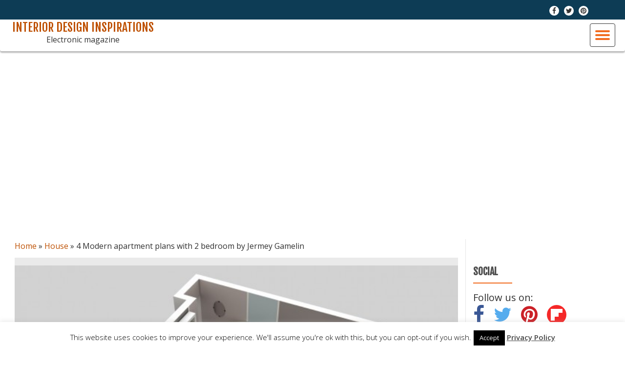

--- FILE ---
content_type: text/html
request_url: https://www.stevewilliamskitchens.co.uk/4-modern-apartment-plans-with-2-bedroom-by-jermey-gamelin/
body_size: 16411
content:
<!DOCTYPE html>
<html lang="en-EN" class="no-js">
<head>
<meta charset="UTF-8">
<meta name="viewport" content="width=device-width, initial-scale=1">
<link rel="profile" href="https://gmpg.org/xfn/11">
<meta name='robots' content='index, follow, max-image-preview:large, max-snippet:-1, max-video-preview:-1' />
<script type="text/javascript">
var trackScrolling=true;
var trackScrollingPercentage=false;
var ScrollingPercentageNumber=25;
var stLogInterval=10*1000;
var cutOffTime=900;
var trackNoEvents=false;
var trackNoMaxTime=false;
var docTitle='4 Modern apartment plans with 2 bedroom by Jermey Gamelin';
</script>

	<!-- This site is optimized with the Yoast SEO plugin v20.8 - https://yoast.com/wordpress/plugins/seo/ -->
	<title>4 Modern apartment plans with 2 bedroom by Jermey Gamelin - Interior Design Inspirations</title>
	<link rel="canonical" href="https://www.stevewilliamskitchens.co.uk/4-modern-apartment-plans-with-2-bedroom-by-jermey-gamelin/" />
	<meta property="og:locale" content="en_US" />
	<meta property="og:type" content="article" />
	<meta property="og:title" content="4 Modern apartment plans with 2 bedroom by Jermey Gamelin - Interior Design Inspirations" />
	<meta property="og:description" content="&nbsp; When you think of a modern apartment, we’d bet you’d visualize a lot of clean lines and natural light. This apartment plan captures just that with bright pops of color set against pristine white wall and floors. Natural light shines through the space from a wall of windows and glass doors leading to a ..." />
	<meta property="og:url" content="https://www.stevewilliamskitchens.co.uk/4-modern-apartment-plans-with-2-bedroom-by-jermey-gamelin/" />
	<meta property="og:site_name" content="Interior Design Inspirations" />
	<meta property="article:publisher" content="https://www.facebook.com/Luxury-Interior-Design-Tips-136563903357740/" />
	<meta property="article:published_time" content="2016-07-18T14:40:50+00:00" />
	<meta property="article:modified_time" content="2016-08-09T11:39:39+00:00" />
	<meta property="og:image" content="https://www.stevewilliamskitchens.co.uk/wp-content/uploads/2016/02/2-bedroom-apartmenthouse-plans-5.jpg" />
	<meta property="og:image:width" content="600" />
	<meta property="og:image:height" content="488" />
	<meta property="og:image:type" content="image/jpeg" />
	<meta name="author" content="kitchens" />
	<meta name="twitter:card" content="summary_large_image" />
	<meta name="twitter:creator" content="@ArroundNet" />
	<meta name="twitter:site" content="@ArroundNet" />
	<script type="application/ld+json" class="yoast-schema-graph">{"@context":"https://schema.org","@graph":[{"@type":"WebPage","@id":"https://www.stevewilliamskitchens.co.uk/4-modern-apartment-plans-with-2-bedroom-by-jermey-gamelin/","url":"https://www.stevewilliamskitchens.co.uk/4-modern-apartment-plans-with-2-bedroom-by-jermey-gamelin/","name":"4 Modern apartment plans with 2 bedroom by Jermey Gamelin - Interior Design Inspirations","isPartOf":{"@id":"https://www.stevewilliamskitchens.co.uk/#website"},"primaryImageOfPage":{"@id":"https://www.stevewilliamskitchens.co.uk/4-modern-apartment-plans-with-2-bedroom-by-jermey-gamelin/#primaryimage"},"image":{"@id":"https://www.stevewilliamskitchens.co.uk/4-modern-apartment-plans-with-2-bedroom-by-jermey-gamelin/#primaryimage"},"thumbnailUrl":"https://www.stevewilliamskitchens.co.uk/wp-content/uploads/2016/02/2-bedroom-apartmenthouse-plans-5.jpg","datePublished":"2016-07-18T14:40:50+00:00","dateModified":"2016-08-09T11:39:39+00:00","author":{"@id":"https://www.stevewilliamskitchens.co.uk/#/schema/person/2c0341a75e087ba4c9b6093d29acdf4c"},"breadcrumb":{"@id":"https://www.stevewilliamskitchens.co.uk/4-modern-apartment-plans-with-2-bedroom-by-jermey-gamelin/#breadcrumb"},"inLanguage":"en-EN","potentialAction":[{"@type":"ReadAction","target":["https://www.stevewilliamskitchens.co.uk/4-modern-apartment-plans-with-2-bedroom-by-jermey-gamelin/"]}]},{"@type":"ImageObject","inLanguage":"en-EN","@id":"https://www.stevewilliamskitchens.co.uk/4-modern-apartment-plans-with-2-bedroom-by-jermey-gamelin/#primaryimage","url":"https://www.stevewilliamskitchens.co.uk/wp-content/uploads/2016/02/2-bedroom-apartmenthouse-plans-5.jpg","contentUrl":"https://www.stevewilliamskitchens.co.uk/wp-content/uploads/2016/02/2-bedroom-apartmenthouse-plans-5.jpg","width":600,"height":488},{"@type":"BreadcrumbList","@id":"https://www.stevewilliamskitchens.co.uk/4-modern-apartment-plans-with-2-bedroom-by-jermey-gamelin/#breadcrumb","itemListElement":[{"@type":"ListItem","position":1,"name":"Home","item":"https://www.stevewilliamskitchens.co.uk/"},{"@type":"ListItem","position":2,"name":"House","item":"https://www.stevewilliamskitchens.co.uk/category/house/"},{"@type":"ListItem","position":3,"name":"4 Modern apartment plans with 2 bedroom by Jermey Gamelin"}]},{"@type":"WebSite","@id":"https://www.stevewilliamskitchens.co.uk/#website","url":"https://www.stevewilliamskitchens.co.uk/","name":"Interior Design Inspirations","description":"Electronic magazine","potentialAction":[{"@type":"SearchAction","target":{"@type":"EntryPoint","urlTemplate":"https://www.stevewilliamskitchens.co.uk/?s={search_term_string}"},"query-input":"required name=search_term_string"}],"inLanguage":"en-EN"},{"@type":"Person","@id":"https://www.stevewilliamskitchens.co.uk/#/schema/person/2c0341a75e087ba4c9b6093d29acdf4c","name":"kitchens","image":{"@type":"ImageObject","inLanguage":"en-EN","@id":"https://www.stevewilliamskitchens.co.uk/#/schema/person/image/","url":"https://secure.gravatar.com/avatar/e36b992e9a3c2424fef4c70cb10e3d31?s=96&d=mm&r=g","contentUrl":"https://secure.gravatar.com/avatar/e36b992e9a3c2424fef4c70cb10e3d31?s=96&d=mm&r=g","caption":"kitchens"},"sameAs":["https://www.stevewilliamskitchens.co.uk/","https://twitter.com/ArroundNet"]}]}</script>
	<!-- / Yoast SEO plugin. -->


<link rel='dns-prefetch' href='//www.stevewilliamskitchens.co.uk' />
<link rel='dns-prefetch' href='//fonts.googleapis.com' />
<link rel="alternate" type="application/rss+xml" title="Interior Design Inspirations &raquo; Feed" href="https://www.stevewilliamskitchens.co.uk/feed/" />
<link rel="alternate" type="application/rss+xml" title="Interior Design Inspirations &raquo; Comments Feed" href="https://www.stevewilliamskitchens.co.uk/comments/feed/" />
<link rel="alternate" type="application/rss+xml" title="Interior Design Inspirations &raquo; 4 Modern apartment plans with 2 bedroom by Jermey Gamelin Comments Feed" href="https://www.stevewilliamskitchens.co.uk/4-modern-apartment-plans-with-2-bedroom-by-jermey-gamelin/feed/" />
<link rel='stylesheet' id='wp-block-library-css' href='https://www.stevewilliamskitchens.co.uk/wp-includes/css/dist/block-library/style.min.css' type='text/css' media='all' />
<link rel='stylesheet' id='classic-theme-styles-css' href='https://www.stevewilliamskitchens.co.uk/wp-includes/css/classic-themes.min.css' type='text/css' media='all' />
<style id='global-styles-inline-css' type='text/css'>
body{--wp--preset--color--black: #000000;--wp--preset--color--cyan-bluish-gray: #abb8c3;--wp--preset--color--white: #ffffff;--wp--preset--color--pale-pink: #f78da7;--wp--preset--color--vivid-red: #cf2e2e;--wp--preset--color--luminous-vivid-orange: #ff6900;--wp--preset--color--luminous-vivid-amber: #fcb900;--wp--preset--color--light-green-cyan: #7bdcb5;--wp--preset--color--vivid-green-cyan: #00d084;--wp--preset--color--pale-cyan-blue: #8ed1fc;--wp--preset--color--vivid-cyan-blue: #0693e3;--wp--preset--color--vivid-purple: #9b51e0;--wp--preset--gradient--vivid-cyan-blue-to-vivid-purple: linear-gradient(135deg,rgba(6,147,227,1) 0%,rgb(155,81,224) 100%);--wp--preset--gradient--light-green-cyan-to-vivid-green-cyan: linear-gradient(135deg,rgb(122,220,180) 0%,rgb(0,208,130) 100%);--wp--preset--gradient--luminous-vivid-amber-to-luminous-vivid-orange: linear-gradient(135deg,rgba(252,185,0,1) 0%,rgba(255,105,0,1) 100%);--wp--preset--gradient--luminous-vivid-orange-to-vivid-red: linear-gradient(135deg,rgba(255,105,0,1) 0%,rgb(207,46,46) 100%);--wp--preset--gradient--very-light-gray-to-cyan-bluish-gray: linear-gradient(135deg,rgb(238,238,238) 0%,rgb(169,184,195) 100%);--wp--preset--gradient--cool-to-warm-spectrum: linear-gradient(135deg,rgb(74,234,220) 0%,rgb(151,120,209) 20%,rgb(207,42,186) 40%,rgb(238,44,130) 60%,rgb(251,105,98) 80%,rgb(254,248,76) 100%);--wp--preset--gradient--blush-light-purple: linear-gradient(135deg,rgb(255,206,236) 0%,rgb(152,150,240) 100%);--wp--preset--gradient--blush-bordeaux: linear-gradient(135deg,rgb(254,205,165) 0%,rgb(254,45,45) 50%,rgb(107,0,62) 100%);--wp--preset--gradient--luminous-dusk: linear-gradient(135deg,rgb(255,203,112) 0%,rgb(199,81,192) 50%,rgb(65,88,208) 100%);--wp--preset--gradient--pale-ocean: linear-gradient(135deg,rgb(255,245,203) 0%,rgb(182,227,212) 50%,rgb(51,167,181) 100%);--wp--preset--gradient--electric-grass: linear-gradient(135deg,rgb(202,248,128) 0%,rgb(113,206,126) 100%);--wp--preset--gradient--midnight: linear-gradient(135deg,rgb(2,3,129) 0%,rgb(40,116,252) 100%);--wp--preset--duotone--dark-grayscale: url('#wp-duotone-dark-grayscale');--wp--preset--duotone--grayscale: url('#wp-duotone-grayscale');--wp--preset--duotone--purple-yellow: url('#wp-duotone-purple-yellow');--wp--preset--duotone--blue-red: url('#wp-duotone-blue-red');--wp--preset--duotone--midnight: url('#wp-duotone-midnight');--wp--preset--duotone--magenta-yellow: url('#wp-duotone-magenta-yellow');--wp--preset--duotone--purple-green: url('#wp-duotone-purple-green');--wp--preset--duotone--blue-orange: url('#wp-duotone-blue-orange');--wp--preset--font-size--small: 13px;--wp--preset--font-size--medium: 20px;--wp--preset--font-size--large: 36px;--wp--preset--font-size--x-large: 42px;--wp--preset--spacing--20: 0.44rem;--wp--preset--spacing--30: 0.67rem;--wp--preset--spacing--40: 1rem;--wp--preset--spacing--50: 1.5rem;--wp--preset--spacing--60: 2.25rem;--wp--preset--spacing--70: 3.38rem;--wp--preset--spacing--80: 5.06rem;--wp--preset--shadow--natural: 6px 6px 9px rgba(0, 0, 0, 0.2);--wp--preset--shadow--deep: 12px 12px 50px rgba(0, 0, 0, 0.4);--wp--preset--shadow--sharp: 6px 6px 0px rgba(0, 0, 0, 0.2);--wp--preset--shadow--outlined: 6px 6px 0px -3px rgba(255, 255, 255, 1), 6px 6px rgba(0, 0, 0, 1);--wp--preset--shadow--crisp: 6px 6px 0px rgba(0, 0, 0, 1);}:where(.is-layout-flex){gap: 0.5em;}body .is-layout-flow > .alignleft{float: left;margin-inline-start: 0;margin-inline-end: 2em;}body .is-layout-flow > .alignright{float: right;margin-inline-start: 2em;margin-inline-end: 0;}body .is-layout-flow > .aligncenter{margin-left: auto !important;margin-right: auto !important;}body .is-layout-constrained > .alignleft{float: left;margin-inline-start: 0;margin-inline-end: 2em;}body .is-layout-constrained > .alignright{float: right;margin-inline-start: 2em;margin-inline-end: 0;}body .is-layout-constrained > .aligncenter{margin-left: auto !important;margin-right: auto !important;}body .is-layout-constrained > :where(:not(.alignleft):not(.alignright):not(.alignfull)){max-width: var(--wp--style--global--content-size);margin-left: auto !important;margin-right: auto !important;}body .is-layout-constrained > .alignwide{max-width: var(--wp--style--global--wide-size);}body .is-layout-flex{display: flex;}body .is-layout-flex{flex-wrap: wrap;align-items: center;}body .is-layout-flex > *{margin: 0;}:where(.wp-block-columns.is-layout-flex){gap: 2em;}.has-black-color{color: var(--wp--preset--color--black) !important;}.has-cyan-bluish-gray-color{color: var(--wp--preset--color--cyan-bluish-gray) !important;}.has-white-color{color: var(--wp--preset--color--white) !important;}.has-pale-pink-color{color: var(--wp--preset--color--pale-pink) !important;}.has-vivid-red-color{color: var(--wp--preset--color--vivid-red) !important;}.has-luminous-vivid-orange-color{color: var(--wp--preset--color--luminous-vivid-orange) !important;}.has-luminous-vivid-amber-color{color: var(--wp--preset--color--luminous-vivid-amber) !important;}.has-light-green-cyan-color{color: var(--wp--preset--color--light-green-cyan) !important;}.has-vivid-green-cyan-color{color: var(--wp--preset--color--vivid-green-cyan) !important;}.has-pale-cyan-blue-color{color: var(--wp--preset--color--pale-cyan-blue) !important;}.has-vivid-cyan-blue-color{color: var(--wp--preset--color--vivid-cyan-blue) !important;}.has-vivid-purple-color{color: var(--wp--preset--color--vivid-purple) !important;}.has-black-background-color{background-color: var(--wp--preset--color--black) !important;}.has-cyan-bluish-gray-background-color{background-color: var(--wp--preset--color--cyan-bluish-gray) !important;}.has-white-background-color{background-color: var(--wp--preset--color--white) !important;}.has-pale-pink-background-color{background-color: var(--wp--preset--color--pale-pink) !important;}.has-vivid-red-background-color{background-color: var(--wp--preset--color--vivid-red) !important;}.has-luminous-vivid-orange-background-color{background-color: var(--wp--preset--color--luminous-vivid-orange) !important;}.has-luminous-vivid-amber-background-color{background-color: var(--wp--preset--color--luminous-vivid-amber) !important;}.has-light-green-cyan-background-color{background-color: var(--wp--preset--color--light-green-cyan) !important;}.has-vivid-green-cyan-background-color{background-color: var(--wp--preset--color--vivid-green-cyan) !important;}.has-pale-cyan-blue-background-color{background-color: var(--wp--preset--color--pale-cyan-blue) !important;}.has-vivid-cyan-blue-background-color{background-color: var(--wp--preset--color--vivid-cyan-blue) !important;}.has-vivid-purple-background-color{background-color: var(--wp--preset--color--vivid-purple) !important;}.has-black-border-color{border-color: var(--wp--preset--color--black) !important;}.has-cyan-bluish-gray-border-color{border-color: var(--wp--preset--color--cyan-bluish-gray) !important;}.has-white-border-color{border-color: var(--wp--preset--color--white) !important;}.has-pale-pink-border-color{border-color: var(--wp--preset--color--pale-pink) !important;}.has-vivid-red-border-color{border-color: var(--wp--preset--color--vivid-red) !important;}.has-luminous-vivid-orange-border-color{border-color: var(--wp--preset--color--luminous-vivid-orange) !important;}.has-luminous-vivid-amber-border-color{border-color: var(--wp--preset--color--luminous-vivid-amber) !important;}.has-light-green-cyan-border-color{border-color: var(--wp--preset--color--light-green-cyan) !important;}.has-vivid-green-cyan-border-color{border-color: var(--wp--preset--color--vivid-green-cyan) !important;}.has-pale-cyan-blue-border-color{border-color: var(--wp--preset--color--pale-cyan-blue) !important;}.has-vivid-cyan-blue-border-color{border-color: var(--wp--preset--color--vivid-cyan-blue) !important;}.has-vivid-purple-border-color{border-color: var(--wp--preset--color--vivid-purple) !important;}.has-vivid-cyan-blue-to-vivid-purple-gradient-background{background: var(--wp--preset--gradient--vivid-cyan-blue-to-vivid-purple) !important;}.has-light-green-cyan-to-vivid-green-cyan-gradient-background{background: var(--wp--preset--gradient--light-green-cyan-to-vivid-green-cyan) !important;}.has-luminous-vivid-amber-to-luminous-vivid-orange-gradient-background{background: var(--wp--preset--gradient--luminous-vivid-amber-to-luminous-vivid-orange) !important;}.has-luminous-vivid-orange-to-vivid-red-gradient-background{background: var(--wp--preset--gradient--luminous-vivid-orange-to-vivid-red) !important;}.has-very-light-gray-to-cyan-bluish-gray-gradient-background{background: var(--wp--preset--gradient--very-light-gray-to-cyan-bluish-gray) !important;}.has-cool-to-warm-spectrum-gradient-background{background: var(--wp--preset--gradient--cool-to-warm-spectrum) !important;}.has-blush-light-purple-gradient-background{background: var(--wp--preset--gradient--blush-light-purple) !important;}.has-blush-bordeaux-gradient-background{background: var(--wp--preset--gradient--blush-bordeaux) !important;}.has-luminous-dusk-gradient-background{background: var(--wp--preset--gradient--luminous-dusk) !important;}.has-pale-ocean-gradient-background{background: var(--wp--preset--gradient--pale-ocean) !important;}.has-electric-grass-gradient-background{background: var(--wp--preset--gradient--electric-grass) !important;}.has-midnight-gradient-background{background: var(--wp--preset--gradient--midnight) !important;}.has-small-font-size{font-size: var(--wp--preset--font-size--small) !important;}.has-medium-font-size{font-size: var(--wp--preset--font-size--medium) !important;}.has-large-font-size{font-size: var(--wp--preset--font-size--large) !important;}.has-x-large-font-size{font-size: var(--wp--preset--font-size--x-large) !important;}
.wp-block-navigation a:where(:not(.wp-element-button)){color: inherit;}
:where(.wp-block-columns.is-layout-flex){gap: 2em;}
.wp-block-pullquote{font-size: 1.5em;line-height: 1.6;}
</style>
<link rel='stylesheet' id='BNSFC-Style-css' href='https://www.stevewilliamskitchens.co.uk/wp-content/plugins/bns-featured-category/bnsfc-style.css' type='text/css' media='screen' />
<link rel='stylesheet' id='contact-form-7-css' href='https://www.stevewilliamskitchens.co.uk/wp-content/plugins/contact-form-7/includes/css/styles.css' type='text/css' media='all' />
<link rel='stylesheet' id='cookie-law-info-css' href='https://www.stevewilliamskitchens.co.uk/wp-content/plugins/cookie-law-info/legacy/public/css/cookie-law-info-public.css' type='text/css' media='all' />
<link rel='stylesheet' id='cookie-law-info-gdpr-css' href='https://www.stevewilliamskitchens.co.uk/wp-content/plugins/cookie-law-info/legacy/public/css/cookie-law-info-gdpr.css' type='text/css' media='all' />
<link rel='stylesheet' id='toc-screen-css' href='https://www.stevewilliamskitchens.co.uk/wp-content/plugins/table-of-contents-plus/screen.min.css' type='text/css' media='all' />
<style id='toc-screen-inline-css' type='text/css'>
div#toc_container {width: 100%;}
</style>
<link rel='stylesheet' id='llorix-one-lite-font-css' href='//fonts.googleapis.com/css?family=Cabin%3A400%2C600%7COpen+Sans%3A400%2C300%2C600' type='text/css' media='all' />
<link rel='stylesheet' id='llorix-one-lite-fontawesome-css' href='https://www.stevewilliamskitchens.co.uk/wp-content/themes/llorix-one-lite/css/font-awesome.min.css' type='text/css' media='all' />
<link rel='stylesheet' id='llorix-one-lite-bootstrap-style-css' href='https://www.stevewilliamskitchens.co.uk/wp-content/themes/llorix-one-lite/css/bootstrap.min.css' type='text/css' media='all' />
<link rel='stylesheet' id='llorix-one-lite-style-css' href='https://www.stevewilliamskitchens.co.uk/wp-content/themes/llorix-one-lite-child-01/style.css' type='text/css' media='all' />
<link rel='stylesheet' id='fancybox-css' href='https://www.stevewilliamskitchens.co.uk/wp-content/plugins/easy-fancybox/fancybox/1.5.4/jquery.fancybox.min.css' type='text/css' media='screen' />
<script type='text/javascript' src='https://www.stevewilliamskitchens.co.uk/wp-includes/js/jquery/jquery.min.js' id='jquery-core-js'></script>
<script type='text/javascript' src='https://www.stevewilliamskitchens.co.uk/wp-includes/js/jquery/jquery-migrate.min.js' id='jquery-migrate-js'></script>
<script type='text/javascript' id='cookie-law-info-js-extra'>
/* <![CDATA[ */
var Cli_Data = {"nn_cookie_ids":[],"cookielist":[],"non_necessary_cookies":[],"ccpaEnabled":"","ccpaRegionBased":"","ccpaBarEnabled":"","strictlyEnabled":["necessary","obligatoire"],"ccpaType":"gdpr","js_blocking":"","custom_integration":"","triggerDomRefresh":"","secure_cookies":""};
var cli_cookiebar_settings = {"animate_speed_hide":"500","animate_speed_show":"500","background":"#fff","border":"#444","border_on":"","button_1_button_colour":"#000","button_1_button_hover":"#000000","button_1_link_colour":"#fff","button_1_as_button":"1","button_1_new_win":"","button_2_button_colour":"#333","button_2_button_hover":"#292929","button_2_link_colour":"#444","button_2_as_button":"","button_2_hidebar":"","button_3_button_colour":"#000","button_3_button_hover":"#000000","button_3_link_colour":"#fff","button_3_as_button":"1","button_3_new_win":"","button_4_button_colour":"#000","button_4_button_hover":"#000000","button_4_link_colour":"#fff","button_4_as_button":"1","button_7_button_colour":"#61a229","button_7_button_hover":"#4e8221","button_7_link_colour":"#fff","button_7_as_button":"1","button_7_new_win":"","font_family":"inherit","header_fix":"","notify_animate_hide":"1","notify_animate_show":"","notify_div_id":"#cookie-law-info-bar","notify_position_horizontal":"right","notify_position_vertical":"bottom","scroll_close":"","scroll_close_reload":"","accept_close_reload":"","reject_close_reload":"","showagain_tab":"1","showagain_background":"#fff","showagain_border":"#000","showagain_div_id":"#cookie-law-info-again","showagain_x_position":"100px","text":"#000","show_once_yn":"","show_once":"10000","logging_on":"","as_popup":"","popup_overlay":"1","bar_heading_text":"","cookie_bar_as":"banner","popup_showagain_position":"bottom-right","widget_position":"left"};
var log_object = {"ajax_url":"https:\/\/www.stevewilliamskitchens.co.uk\/wp-admin\/admin-ajax.php"};
/* ]]> */
</script>
<script type='text/javascript' src='https://www.stevewilliamskitchens.co.uk/wp-content/plugins/cookie-law-info/legacy/public/js/cookie-law-info-public.js' id='cookie-law-info-js'></script>
<link rel="https://api.w.org/" href="https://www.stevewilliamskitchens.co.uk/wp-json/" /><link rel="alternate" type="application/json" href="https://www.stevewilliamskitchens.co.uk/wp-json/wp/v2/posts/85182" /><link rel="EditURI" type="application/rsd+xml" title="RSD" href="https://www.stevewilliamskitchens.co.uk/xmlrpc.php?rsd" />
<link rel="wlwmanifest" type="application/wlwmanifest+xml" href="https://www.stevewilliamskitchens.co.uk/wp-includes/wlwmanifest.xml" />
<meta name="generator" content="WordPress 6.2.2" />
<link rel='shortlink' href='https://www.stevewilliamskitchens.co.uk/?p=85182' />
<link rel="alternate" type="application/json+oembed" href="https://www.stevewilliamskitchens.co.uk/wp-json/oembed/1.0/embed?url=https%3A%2F%2Fwww.stevewilliamskitchens.co.uk%2F4-modern-apartment-plans-with-2-bedroom-by-jermey-gamelin%2F" />
    <style type="text/css">
        #respond .comment-form-title {
            position: relative;
        }
        #respond .comment-form-title label {
            background: #EEE;
            -webkit-box-shadow: 1px 2px 2px rgba(204,204,204,0.8);
            -moz-box-shadow: 1px 2px 2px rgba(204,204,204,0.8);
            box-shadow: 1px 2px 2px rgba(204,204,204,0.8);
            color: #555;
            display: inline-block;
            font-size: 13px;
            left: 4px;
            min-width: 60px;
            padding: 4px 10px;
            position: relative;
            top: 40px;
            z-index:1;
        }
    </style>
    	<link rel="preconnect" href="https://fonts.googleapis.com">
	<link rel="preconnect" href="https://fonts.gstatic.com">
	<link href='https://fonts.googleapis.com/css2?display=swap&family=Fjalla+One' rel='stylesheet'>
<!-- metadata insertion deactivated - keyword-statistics-plugin 1.7.8 http://www.keyword-statistics.net -->
<!--[if lt IE 9]>
<script src="https://www.stevewilliamskitchens.co.uk/wp-content/themes/llorix-one-lite/js/html5shiv.min.js"></script>
<![endif]-->
<!-- Google tag (gtag.js) -->
<script async src="https://www.googletagmanager.com/gtag/js?id=G-806P7NN5PB"></script>
<script>
  window.dataLayer = window.dataLayer || [];
  function gtag(){dataLayer.push(arguments);}
  gtag('js', new Date());

  gtag('config', 'G-806P7NN5PB');
</script>	<style id="egf-frontend-styles" type="text/css">
		h2 {font-family: 'Fjalla One', sans-serif;font-style: normal;font-weight: 400;text-transform: uppercase;} h1 {font-family: 'Fjalla One', sans-serif;font-style: normal;font-weight: 400;text-transform: uppercase;} p {} h3 {} h4 {} h5 {} h6 {} 	</style>
	
<script async src="//pagead2.googlesyndication.com/pagead/js/adsbygoogle.js"></script>
<script>
  (adsbygoogle = window.adsbygoogle || []).push({
    google_ad_client: "ca-pub-0247756508822588",
    enable_page_level_ads: true
  });
</script>
<!-- End Alexa Certify Javascript -->  
</head>

<body itemscope itemtype="https://schema.org/WebPage" class="post-template-default single single-post postid-85182 single-format-standard group-blog" dir="ltr">
	<a class="skip-link screen-reader-text" href="#content">Skip to content</a>
	<!-- =========================
     PRE LOADER       
    ============================== -->
	

	<!-- =========================
     SECTION: HOME / HEADER  
    ============================== -->
	<!--header-->
	<header itemscope itemtype="https://schema.org/WPHeader" id="masthead" role="banner" data-stellar-background-ratio="0.5" class="header header-style-one site-header">

        <!-- COLOR OVER IMAGE -->
        		<div class="overlay-layer-nav sticky-navigation-open">

            <!-- STICKY NAVIGATION -->
            <div class="navbar navbar-inverse bs-docs-nav sticky-navigation appear-on-scroll">
									<div class="very-top-header" id="very-top-header">
						<div class="container">
							<div class="very-top-left llorix_one_lite_only_customizer"><span></span></div>							<div class="very-top-right">
								<ul class="social-icons"><li><a href="https://www.facebook.com/Luxury-Interior-Design-Tips-136563903357740/"><i class="fa fa-facebook transparent-text-dark" aria-hidden="true"></i><span class="screen-reader-text">-</span></a></li><li><a href="https://twitter.com/ArroundNet"><i class="fa fa-twitter transparent-text-dark" aria-hidden="true"></i><span class="screen-reader-text">-</span></a></li><li><a href="https://www.pinterest.com/annsidenko/interior-design-inspirations/"><i class="fa fa-pinterest transparent-text-dark" aria-hidden="true"></i><span class="screen-reader-text">-</span></a></li></ul>            
							</div>
						</div>
					</div>
				
				<!-- CONTAINER -->
                <div class="container-fluid">
				
                    <div class="navbar-header">
                     
                        <!-- LOGO -->
						
                        <button title='Toggle Menu' aria-controls='menu-main-menu' aria-expanded='false' type="button" class="navbar-toggle menu-toggle" id="menu-toggle" data-toggle="collapse" data-target="#menu-primary">
                            <span class="screen-reader-text">Toggle navigation</span>
                            <span class="icon-bar"></span>
                            <span class="icon-bar"></span>
                            <span class="icon-bar"></span>
                        </button>
						
						<div class="header-logo-wrap text-header"><span itemprop="headline" id="site-title" class="site-title"><a href="https://www.stevewilliamskitchens.co.uk/" title="Interior Design Inspirations" rel="home">Interior Design Inspirations</a></span><p itemprop="description" id="site-description" class="site-description">Electronic magazine</p></div>
                    </div>
                    
                    <!-- MENU -->
					<div itemscope itemtype="https://schema.org/SiteNavigationElement" aria-label="Primary Menu" id="menu-primary" class="navbar-collapse collapse">
						<!-- LOGO ON STICKY NAV BAR -->
						<div id="site-header-menu" class="site-header-menu">
							<nav id="site-navigation" class="main-navigation" role="navigation">
							<div class="menu-home-container"><ul id="menu-home" class="primary-menu small-text"><li id="menu-item-1804" class="menu-item menu-item-type-taxonomy menu-item-object-category current-post-ancestor menu-item-has-children menu-item-1804"><a href="https://www.stevewilliamskitchens.co.uk/category/interior-design-ideas/">Interior Design Ideas</a>
<ul class="sub-menu">
	<li id="menu-item-126410" class="menu-item menu-item-type-taxonomy menu-item-object-category menu-item-126410"><a href="https://www.stevewilliamskitchens.co.uk/category/interior-design-ideas/bathrooms/">Bathrooms</a></li>
	<li id="menu-item-126411" class="menu-item menu-item-type-taxonomy menu-item-object-category menu-item-126411"><a href="https://www.stevewilliamskitchens.co.uk/category/interior-design-ideas/swbedrooms-aspx/">Bedrooms</a></li>
	<li id="menu-item-126412" class="menu-item menu-item-type-taxonomy menu-item-object-category menu-item-126412"><a href="https://www.stevewilliamskitchens.co.uk/category/interior-design-ideas/dinning-room-design-ideas/">Dining Room Design Ideas</a></li>
	<li id="menu-item-126413" class="menu-item menu-item-type-taxonomy menu-item-object-category menu-item-126413"><a href="https://www.stevewilliamskitchens.co.uk/category/interior-design-ideas/furniture/">Furniture</a></li>
	<li id="menu-item-126414" class="menu-item menu-item-type-taxonomy menu-item-object-category menu-item-126414"><a href="https://www.stevewilliamskitchens.co.uk/category/interior-design-ideas/hall/">Hall</a></li>
	<li id="menu-item-126415" class="menu-item menu-item-type-taxonomy menu-item-object-category menu-item-126415"><a href="https://www.stevewilliamskitchens.co.uk/category/interior-design-ideas/holidays/">Holidays</a></li>
	<li id="menu-item-126416" class="menu-item menu-item-type-taxonomy menu-item-object-category menu-item-126416"><a href="https://www.stevewilliamskitchens.co.uk/category/interior-design-ideas/home-library/">Home Library</a></li>
	<li id="menu-item-126417" class="menu-item menu-item-type-taxonomy menu-item-object-category menu-item-126417"><a href="https://www.stevewilliamskitchens.co.uk/category/interior-design-ideas/kitchens-aspx/">Kitchens</a></li>
	<li id="menu-item-126418" class="menu-item menu-item-type-taxonomy menu-item-object-category menu-item-126418"><a href="https://www.stevewilliamskitchens.co.uk/category/interior-design-ideas/laundry-room/">Laundry room</a></li>
	<li id="menu-item-126419" class="menu-item menu-item-type-taxonomy menu-item-object-category menu-item-126419"><a href="https://www.stevewilliamskitchens.co.uk/category/interior-design-ideas/living-room/">Living Room</a></li>
	<li id="menu-item-126420" class="menu-item menu-item-type-taxonomy menu-item-object-category menu-item-126420"><a href="https://www.stevewilliamskitchens.co.uk/category/interior-design-ideas/luxury/">Luxury</a></li>
	<li id="menu-item-126421" class="menu-item menu-item-type-taxonomy menu-item-object-category menu-item-126421"><a href="https://www.stevewilliamskitchens.co.uk/category/interior-design-ideas/open-plan-design/">Open Plan Design</a></li>
	<li id="menu-item-126503" class="menu-item menu-item-type-taxonomy menu-item-object-category menu-item-126503"><a href="https://www.stevewilliamskitchens.co.uk/category/interior-design-ideas/sunroom/">Sunroom</a></li>
	<li id="menu-item-126422" class="menu-item menu-item-type-taxonomy menu-item-object-category menu-item-126422"><a href="https://www.stevewilliamskitchens.co.uk/category/interior-design-ideas/wallpapers/">Wallpapers</a></li>
	<li id="menu-item-126423" class="menu-item menu-item-type-taxonomy menu-item-object-category menu-item-126423"><a href="https://www.stevewilliamskitchens.co.uk/category/interior-design-ideas/wardobes/">Wardobes</a></li>
	<li id="menu-item-126477" class="menu-item menu-item-type-taxonomy menu-item-object-category menu-item-126477"><a href="https://www.stevewilliamskitchens.co.uk/category/house/guides-faq/">Guides &#038; FAQ</a></li>
</ul>
</li>
<li id="menu-item-106469" class="menu-item menu-item-type-taxonomy menu-item-object-category current-post-ancestor current-menu-parent current-post-parent menu-item-106469"><a href="https://www.stevewilliamskitchens.co.uk/category/house/">House</a></li>
<li id="menu-item-22538" class="menu-item menu-item-type-taxonomy menu-item-object-category menu-item-has-children menu-item-22538"><a href="https://www.stevewilliamskitchens.co.uk/category/architecture/">Architecture</a>
<ul class="sub-menu">
	<li id="menu-item-126390" class="menu-item menu-item-type-taxonomy menu-item-object-category menu-item-has-children menu-item-126390"><a href="https://www.stevewilliamskitchens.co.uk/category/architecture/unique/">Unique</a>
	<ul class="sub-menu">
		<li id="menu-item-126396" class="menu-item menu-item-type-taxonomy menu-item-object-category menu-item-126396"><a href="https://www.stevewilliamskitchens.co.uk/category/architecture/unique/china/">China</a></li>
		<li id="menu-item-126397" class="menu-item menu-item-type-taxonomy menu-item-object-category menu-item-126397"><a href="https://www.stevewilliamskitchens.co.uk/category/architecture/unique/finland/">Finland</a></li>
		<li id="menu-item-126398" class="menu-item menu-item-type-taxonomy menu-item-object-category menu-item-126398"><a href="https://www.stevewilliamskitchens.co.uk/category/architecture/unique/greenland/">Greenland</a></li>
		<li id="menu-item-126399" class="menu-item menu-item-type-taxonomy menu-item-object-category menu-item-126399"><a href="https://www.stevewilliamskitchens.co.uk/category/architecture/unique/korea/">Korea</a></li>
		<li id="menu-item-126400" class="menu-item menu-item-type-taxonomy menu-item-object-category menu-item-126400"><a href="https://www.stevewilliamskitchens.co.uk/category/architecture/unique/norvegian/">Norvegian</a></li>
		<li id="menu-item-126484" class="menu-item menu-item-type-taxonomy menu-item-object-category menu-item-126484"><a href="https://www.stevewilliamskitchens.co.uk/category/architecture/unique/spanish/">Spanish</a></li>
		<li id="menu-item-126401" class="menu-item menu-item-type-taxonomy menu-item-object-category menu-item-126401"><a href="https://www.stevewilliamskitchens.co.uk/category/architecture/unique/venetian/">Venetian</a></li>
		<li id="menu-item-126402" class="menu-item menu-item-type-taxonomy menu-item-object-category menu-item-126402"><a href="https://www.stevewilliamskitchens.co.uk/category/architecture/unique/usa/">USA</a></li>
	</ul>
</li>
	<li id="menu-item-126391" class="menu-item menu-item-type-taxonomy menu-item-object-category menu-item-has-children menu-item-126391"><a href="https://www.stevewilliamskitchens.co.uk/category/architecture/unique-houses/">Unique Houses</a>
	<ul class="sub-menu">
		<li id="menu-item-126408" class="menu-item menu-item-type-taxonomy menu-item-object-category menu-item-126408"><a href="https://www.stevewilliamskitchens.co.uk/category/architecture/unique-houses/apartments/">Apartments</a></li>
		<li id="menu-item-126489" class="menu-item menu-item-type-taxonomy menu-item-object-category menu-item-126489"><a href="https://www.stevewilliamskitchens.co.uk/category/architecture/unique-houses/beach-houses/">Beach Houses</a></li>
		<li id="menu-item-126488" class="menu-item menu-item-type-taxonomy menu-item-object-category menu-item-126488"><a href="https://www.stevewilliamskitchens.co.uk/category/architecture/unique-houses/desert-houses/">Desert Houses</a></li>
		<li id="menu-item-126407" class="menu-item menu-item-type-taxonomy menu-item-object-category menu-item-126407"><a href="https://www.stevewilliamskitchens.co.uk/category/architecture/unique-houses/luxury-unique-houses/">Luxury</a></li>
		<li id="menu-item-126409" class="menu-item menu-item-type-taxonomy menu-item-object-category menu-item-126409"><a href="https://www.stevewilliamskitchens.co.uk/category/architecture/unique-houses/luxury-hotels/">Luxury Hotels</a></li>
		<li id="menu-item-126428" class="menu-item menu-item-type-taxonomy menu-item-object-category menu-item-126428"><a href="https://www.stevewilliamskitchens.co.uk/category/architecture/unique-houses/mountain-houses/">Mountain Houses</a></li>
		<li id="menu-item-126403" class="menu-item menu-item-type-taxonomy menu-item-object-category menu-item-126403"><a href="https://www.stevewilliamskitchens.co.uk/category/architecture/unique-houses/penthouses/">Penthouses</a></li>
		<li id="menu-item-126404" class="menu-item menu-item-type-taxonomy menu-item-object-category menu-item-126404"><a href="https://www.stevewilliamskitchens.co.uk/category/architecture/unique-houses/residences/">Residences</a></li>
	</ul>
</li>
	<li id="menu-item-126392" class="menu-item menu-item-type-taxonomy menu-item-object-category menu-item-126392"><a href="https://www.stevewilliamskitchens.co.uk/category/architecture/urban/">Urban</a></li>
	<li id="menu-item-126393" class="menu-item menu-item-type-taxonomy menu-item-object-category menu-item-126393"><a href="https://www.stevewilliamskitchens.co.uk/category/architecture/futuristic/">Futuristic</a></li>
	<li id="menu-item-126394" class="menu-item menu-item-type-taxonomy menu-item-object-category menu-item-126394"><a href="https://www.stevewilliamskitchens.co.uk/category/architecture/villas/">Villas</a></li>
	<li id="menu-item-126395" class="menu-item menu-item-type-taxonomy menu-item-object-category menu-item-126395"><a href="https://www.stevewilliamskitchens.co.uk/category/architecture/commercial/">Commercial</a></li>
</ul>
</li>
<li id="menu-item-106470" class="menu-item menu-item-type-taxonomy menu-item-object-category menu-item-106470"><a href="https://www.stevewilliamskitchens.co.uk/category/kids/">Kids</a></li>
<li id="menu-item-106471" class="menu-item menu-item-type-taxonomy menu-item-object-category menu-item-106471"><a href="https://www.stevewilliamskitchens.co.uk/category/lighting/">Lighting</a></li>
<li id="menu-item-106472" class="menu-item menu-item-type-taxonomy menu-item-object-category menu-item-106472"><a href="https://www.stevewilliamskitchens.co.uk/category/office/">Home Office</a></li>
<li id="menu-item-106473" class="menu-item menu-item-type-taxonomy menu-item-object-category menu-item-106473"><a href="https://www.stevewilliamskitchens.co.uk/category/outdoor-ideas/">Outdoor</a></li>
<li id="menu-item-1786" class="menu-item menu-item-type-post_type menu-item-object-page menu-item-has-children menu-item-1786"><a href="https://www.stevewilliamskitchens.co.uk/for-designers/">About</a>
<ul class="sub-menu">
	<li id="menu-item-85167" class="menu-item menu-item-type-post_type menu-item-object-page menu-item-85167"><a href="https://www.stevewilliamskitchens.co.uk/for-designers/">For designers, studios and advertisers.</a></li>
	<li id="menu-item-102054" class="menu-item menu-item-type-post_type menu-item-object-page menu-item-102054"><a href="https://www.stevewilliamskitchens.co.uk/privacy-policy/">Privacy Policy</a></li>
	<li id="menu-item-4810" class="menu-item menu-item-type-post_type menu-item-object-page menu-item-4810"><a href="https://www.stevewilliamskitchens.co.uk/contacts/">Contacts</a></li>
</ul>
</li>
</ul></div>							</nav>
						</div>
                    </div>
					
					
                </div>
                <!-- /END CONTAINER -->

            </div>
            <!-- /END STICKY NAVIGATION -->
	</div>
	<!-- /END COLOR OVER IMAGE -->
</header>
<!-- /END HOME / HEADER  -->

<div class="content-wrap">
	<div class="container-fluid">

		<div id="primary" class="content-area col-md-9">
			<main itemscope itemtype="https://schema.org/WebPageElement" itemprop="mainContentOfPage" id="main" class="site-main" role="main">

			
				
<article id="post-85182" class="content-single-page post-85182 post type-post status-publish format-standard has-post-thumbnail hentry category-apartments-interior-design-ideas category-house">

	<div class='gbreadcrumbs'>
		<p id="breadcrumbs"><span><span><a href="https://www.stevewilliamskitchens.co.uk/">Home</a></span> » <span><a href="https://www.stevewilliamskitchens.co.uk/category/house/">House</a></span> » <span class="breadcrumb_last" aria-current="page">4 Modern apartment plans with 2 bedroom by Jermey Gamelin</span></span></p>	</div>

		<div class="post-img-wrap post-feature">

				<picture itemscope itemprop="image">
			<source media="(max-width: 600px)" srcset="https://www.stevewilliamskitchens.co.uk/wp-content/uploads/2016/02/2-bedroom-apartmenthouse-plans-5.jpg">
			<img src="https://www.stevewilliamskitchens.co.uk/wp-content/uploads/2016/02/2-bedroom-apartmenthouse-plans-5.jpg" alt="4 Modern apartment plans with 2 bedroom by Jermey Gamelin">
		</picture>
	</div>
		<header class="entry-header single-header">
		<h1 itemprop="headline" class="entry-title single-title">4 Modern apartment plans with 2 bedroom by Jermey Gamelin</h1>		<div class="colored-line-left"></div>
		<div class="clearfix"></div>
	<div class="clearfix"></div>
	<div class='mblock' style='display:none'>
	</div>
		<div class="clearfix"></div>

		<div class="entry-meta single-entry-meta">
		</div><!-- .entry-meta -->
	</header><!-- .entry-header -->

	<div itemprop="text" class="entry-content">
		<!-- TEXT.RU -->
		<p>&nbsp;</p>
<p><a href="https://www.stevewilliamskitchens.co.uk/wp-content/uploads/2016/02/2-bedroom-apartmenthouse-plans-2.jpg"><img decoding="async" class="size-full wp-image-84858 aligncenter" title="" src="https://www.stevewilliamskitchens.co.uk/wp-content/uploads/2016/02/2-bedroom-apartmenthouse-plans-2.jpg" alt="modern apartment" width="800" height="599" data-mce-width="800" data-mce-height="599" srcset="https://www.stevewilliamskitchens.co.uk/wp-content/uploads/2016/02/2-bedroom-apartmenthouse-plans-2.jpg 600w, https://www.stevewilliamskitchens.co.uk/wp-content/uploads/2016/02/2-bedroom-apartmenthouse-plans-2-300x225.jpg 300w, https://www.stevewilliamskitchens.co.uk/wp-content/uploads/2016/02/2-bedroom-apartmenthouse-plans-2-100x75.jpg 100w" sizes="(max-width: 800px) 100vw, 800px" /></a></p>
<p>When you think of a modern apartment, we’d bet you’d visualize a lot of clean lines and natural light. This apartment plan captures just that with bright pops of color set against pristine white wall and floors. Natural light shines through the space from a wall of windows and glass doors leading to a charming balcony.</p>

<p><a href="https://www.stevewilliamskitchens.co.uk/wp-content/uploads/2016/02/2-bedroom-apartmenthouse-plans-3.jpg"><img decoding="async" loading="lazy" class="size-full wp-image-84859 aligncenter" title="" src="https://www.stevewilliamskitchens.co.uk/wp-content/uploads/2016/02/2-bedroom-apartmenthouse-plans-3.jpg" alt="Bright pops of color for two bedrooms" width="800" height="449" data-mce-width="800" data-mce-height="449" srcset="https://www.stevewilliamskitchens.co.uk/wp-content/uploads/2016/02/2-bedroom-apartmenthouse-plans-3.jpg 600w, https://www.stevewilliamskitchens.co.uk/wp-content/uploads/2016/02/2-bedroom-apartmenthouse-plans-3-300x169.jpg 300w, https://www.stevewilliamskitchens.co.uk/wp-content/uploads/2016/02/2-bedroom-apartmenthouse-plans-3-100x56.jpg 100w" sizes="(max-width: 800px) 100vw, 800px" /></a></p>
<p>Bright pops of color make this two bedroom a cheerful space that anyone could fall in love with. Ample outdoor space with a full patio allows plenty of room for sun furniture and alfresco dining.</p>
<p><a href="https://www.stevewilliamskitchens.co.uk/wp-content/uploads/2016/02/2-bedroom-apartmenthouse-plans-4.jpg"><img decoding="async" loading="lazy" class="size-full wp-image-84860 aligncenter" title="" src="https://www.stevewilliamskitchens.co.uk/wp-content/uploads/2016/02/2-bedroom-apartmenthouse-plans-4.jpg" alt="Soothing greens and purples" width="800" height="651" data-mce-width="800" data-mce-height="651" srcset="https://www.stevewilliamskitchens.co.uk/wp-content/uploads/2016/02/2-bedroom-apartmenthouse-plans-4.jpg 600w, https://www.stevewilliamskitchens.co.uk/wp-content/uploads/2016/02/2-bedroom-apartmenthouse-plans-4-300x244.jpg 300w, https://www.stevewilliamskitchens.co.uk/wp-content/uploads/2016/02/2-bedroom-apartmenthouse-plans-4-100x81.jpg 100w" sizes="(max-width: 800px) 100vw, 800px" /></a></p>
<p>Soothing greens and purples in this design give this space a calm vibe, but it’s the efficient use of space that makes it a great fit for young couples in need of a guest room.</p>
<p><a href="https://www.stevewilliamskitchens.co.uk/wp-content/uploads/2016/02/2-bedroom-apartmenthouse-plans-5.jpg"><img decoding="async" loading="lazy" class="size-full wp-image-84861 aligncenter" title="" src="https://www.stevewilliamskitchens.co.uk/wp-content/uploads/2016/02/2-bedroom-apartmenthouse-plans-5.jpg" alt="We love the charcoal walls, hardwood floors, and modern kitchen" width="800" height="651" data-mce-width="800" data-mce-height="651" srcset="https://www.stevewilliamskitchens.co.uk/wp-content/uploads/2016/02/2-bedroom-apartmenthouse-plans-5.jpg 600w, https://www.stevewilliamskitchens.co.uk/wp-content/uploads/2016/02/2-bedroom-apartmenthouse-plans-5-300x244.jpg 300w, https://www.stevewilliamskitchens.co.uk/wp-content/uploads/2016/02/2-bedroom-apartmenthouse-plans-5-100x81.jpg 100w" sizes="(max-width: 800px) 100vw, 800px" /></a></p>
<p>The sophisticated man will love the charcoal walls, hardwood floors, and modern kitchen of this two bedroom, one bathroom apartment visualization.</p>
<p>Visualizer: <a href="https://www.stevewilliamskitchens.co.uk/designers-list/interior-designers-j/jermey-gamelin/">Jermey Gamelin</a></p>
		<!-- /TEXT.RU -->
		<div id='article_tags'>
				</div>
			</div><!-- .entry-content -->

	<footer class="entry-footer">
	<div class="clearfix"></div>
	</footer><!-- .entry-footer -->
</article><!-- #post-## -->
				
				
	<nav class="navigation post-navigation" aria-label="Posts">
		<h2 class="screen-reader-text">Post navigation</h2>
		<div class="nav-links"><div class="nav-previous"><a href="https://www.stevewilliamskitchens.co.uk/bathroom-wall-mirrors/" rel="prev">27 Ideas Of Bathroom Wall Mirrors From Your Dream</a></div><div class="nav-next"><a href="https://www.stevewilliamskitchens.co.uk/5-best-decorating-resolutions-for-you/" rel="next">5 Best Interior Decorating Resolutions For You</a></div></div>
	</nav>
				
<div id="comments" class="comments-area">

	
			<h2 class="comments-title">
			One thought on &ldquo;<span>4 Modern apartment plans with 2 bedroom by Jermey Gamelin</span>&rdquo;		</h2>

		
		<ol class="comment-list">
						<li itemscope itemtype="http://schema.org/UserComments" class="comment even thread-even depth-1" id="li-comment-11703">
				<article id="comment-11703" class="comment-body">
					<footer>
						<div itemscope itemprop="creator" itemtype="http://schema.org/Person" class="comment-author vcard" >
							<img alt='' src='https://secure.gravatar.com/avatar/b75d3bc61476742dafba52d3f61ff93c?s=60&#038;d=mm&#038;r=g' srcset='https://secure.gravatar.com/avatar/b75d3bc61476742dafba52d3f61ff93c?s=120&#038;d=mm&#038;r=g 2x' class='avatar avatar-60 photo' height='60' width='60' loading='lazy' decoding='async'/>							<span itemprop="name"><b class="fn">Joker</b> </span><span class="says">says:</span>						</div><!-- .comment-author .vcard -->
												<div class="comment-metadata">
							<a href="https://www.stevewilliamskitchens.co.uk/4-modern-apartment-plans-with-2-bedroom-by-jermey-gamelin/#comment-11703" class="comment-permalink" itemprop="url">
								<time class="comment-published" datetime="2016-07-18T23:52:25+02:00" title="Monday, July 18, 2016, 11:52 pm" itemprop="commentTime">
									18.07.2016 at 23:52								</time>
							</a>
													</div><!-- .comment-meta .commentmetadata -->
					</footer>

					<div class="comment-content" itemprop="commentText"><p>I don&#8217;t care for the half-walls in tbe interior. You should really stick with floor to ceiling walls for privacy.</p>
</div>

					<div class="reply">
						<a rel='nofollow' class='comment-reply-link' href='#comment-11703' data-commentid="11703" data-postid="85182" data-belowelement="comment-11703" data-respondelement="respond" data-replyto="Reply to Joker" aria-label='Reply to Joker'>Reply</a>					</div><!-- .reply -->
				</article><!-- #comment-## -->

</li><!-- #comment-## -->
		</ol><!-- .comment-list -->

		
	
	
		<div id="respond" class="comment-respond">
		<h3 id="reply-title" class="comment-reply-title">Leave a Reply <small><a rel="nofollow" id="cancel-comment-reply-link" href="/4-modern-apartment-plans-with-2-bedroom-by-jermey-gamelin/#respond" style="display:none;">Cancel reply</a></small></h3><form action="https://www.stevewilliamskitchens.co.uk/wp-comments-post.php" method="post" id="commentform" class="comment-form" novalidate><p class="comment-notes"><span id="email-notes">Your email address will not be published.</span> <span class="required-field-message">Required fields are marked <span class="required">*</span></span></p><p class="comment-form-comment"><label for="comment">Comment <span class="required">*</span></label> <textarea id="comment" name="comment" cols="45" rows="8" maxlength="65525" required></textarea></p><p class="comment-form-author"><label for="author">Name <span class="required">*</span></label> <input id="author" name="author" type="text" value="" size="30" maxlength="245" autocomplete="name" required /></p>
<p class="comment-form-email"><label for="email">Email <span class="required">*</span></label> <input id="email" name="email" type="email" value="" size="30" maxlength="100" aria-describedby="email-notes" autocomplete="email" required /></p>
<p class="comment-form-url"><label for="url">Website</label> <input id="url" name="url" type="url" value="" size="30" maxlength="200" autocomplete="url" /></p>
<p class="comment-form-cookies-consent"><input id="wp-comment-cookies-consent" name="wp-comment-cookies-consent" type="checkbox" value="yes" /> <label for="wp-comment-cookies-consent">Save my name, email, and website in this browser for the next time I comment.</label></p>
<p class="form-submit"><input name="submit" type="submit" id="submit" class="submit" value="Post Comment" /> <input type='hidden' name='comment_post_ID' value='85182' id='comment_post_ID' />
<input type='hidden' name='comment_parent' id='comment_parent' value='0' />
</p></form>	</div><!-- #respond -->
	
</div><!-- #comments -->

			
			</main><!-- #main -->
		</div><!-- #primary -->

		
<div itemscope itemtype="https://schema.org/WPSideBar" role="complementary" aria-label="Main sidebar" id="sidebar-secondary" class="col-lg-3 col-md-3 widget-area">
<div class='row'>
	<aside id="mla-text-widget-4" class="widget mla_text_widget">					</aside><aside id="custom_html-2" class="widget_text widget widget_custom_html"><div class="textwidget custom-html-widget"><div class="sfmsb-follow-social-buttons sfmsb-under sfmsb-circle 40 sfmsb-horizontal"><h2 class="widget-title">Social</h2><div class="colored-line-left"></div><div class="clearfix widget-title-margin"></div><span class="sfmsb-text" style="font-size:20px;">Follow us on:</span>
	<div class="clearfix" style="float:none;clear:both;">
	</div>
	
	<a href="https://www.facebook.com/Luxury-Interior-Design-Tips-136563903357740/"><i class="fa fa-facebook transparent-text-dark" aria-hidden="true"></i><span class="screen-reader-text">-</span></a>
		<a href="https://twitter.com/ArroundNet"><i class="fa fa-twitter transparent-text-dark" aria-hidden="true"></i><span class="screen-reader-text">-</span></a>
		<a href="https://www.pinterest.com/annsidenko/interior-design-inspirations/"><i class="fa fa-pinterest transparent-text-dark" aria-hidden="true"></i><span class="screen-reader-text">-</span></a>
	<a target="_blank" href="https://flipboard.com/@annsidenko/interior-design-ideas-e4oskvfqy?utm_campaign=widgets&amp;utm_source=logo&amp;utm_medium=web" rel="noopener"><noscript><img src="http://cdn.flipboard.com/badges/flipboard_mrrt.png" alt="Flipboard" /></noscript><img class=" lazyloaded" src="https://cdn.flipboard.com/badges/flipboard_mrrt.png" data-src="https://cdn.flipboard.com/badges/flipboard_mrrt.png" alt="Flipboard"></a><div class="clearfix" style="float:none;clear:both;"></div><div class="sfmsb-clearfix"></div></div></div></aside>
		<aside id="recent-posts-5" class="widget widget_recent_entries">
		<h2 class="widget-title">Recent Posts</h2><div class="colored-line-left"></div><div class="clearfix widget-title-margin"></div>
		<ul>
											<li>
					<a href="https://www.stevewilliamskitchens.co.uk/10-of-the-most-unique-buildings-in-china/">10 Of The Most Unique Buildings In China</a>
									</li>
											<li>
					<a href="https://www.stevewilliamskitchens.co.uk/10-flawless-ideas-of-stone-veneer-fireplace-to-decorate-your-living-room/">10 Flawless Ideas Of Stone Veneer Fireplace To Decorate Your Living Room</a>
									</li>
											<li>
					<a href="https://www.stevewilliamskitchens.co.uk/top-10-ideas-for-spanish-style-homes/">Top 10 Ideas For Spanish Style Homes</a>
									</li>
											<li>
					<a href="https://www.stevewilliamskitchens.co.uk/small-pool-designs-for-limited-modern-backyard-to-try/">10 Small Pool Design Ideas For Limited Modern Backyard</a>
									</li>
											<li>
					<a href="https://www.stevewilliamskitchens.co.uk/studio-apartment-design-ideas-and-tips-to-live-stylishly/">10 Studio Apartment Design Ideas And Tips To Live Stylishly</a>
									</li>
											<li>
					<a href="https://www.stevewilliamskitchens.co.uk/9-amazing-pool-fence-ideas-providing-safety-and-protection-for-your-property/">9 Amazing Pool Fence Ideas Providing Safety And Protection For Your Property</a>
									</li>
											<li>
					<a href="https://www.stevewilliamskitchens.co.uk/bathroom-vanities-and-sinks-completing-functional-space-designs/">10 Ideas For Completing Functional Space Designs Of Bathroom With Vanities And Sinks</a>
									</li>
											<li>
					<a href="https://www.stevewilliamskitchens.co.uk/your-guide-to-basement-bathroom-ideas/">Your Guide To Basement Bathroom Ideas</a>
									</li>
											<li>
					<a href="https://www.stevewilliamskitchens.co.uk/bed-headboard-ideas/">21 Amazing Bed Headboard Ideas For Your Cozy House</a>
									</li>
											<li>
					<a href="https://www.stevewilliamskitchens.co.uk/red-front-door-and-bold-house-exterior/">10 Red Front Door Ideas For Bold House Exterior</a>
									</li>
					</ul>

		</aside><aside id="bns-featured-category-4" class="widget bns-featured-category"><h2 class="widget-title"><span class="bnsfc-widget-title bnsfc-cat-class-">Featured In Category</span></h2><div class="colored-line-left"></div><div class="clearfix widget-title-margin"></div><div class="bnsfc-container">
						<div class="post-124764 post type-post status-publish format-standard has-post-thumbnail hentry category-apartments-interior-design-ideas">

							
								<span class="bnsfc-featured-image-first">

																			<a href="https://www.stevewilliamskitchens.co.uk/apartment-decorating-ideas-and-advice-recommended-for-realistic-minimalism-design/" rel="bookmark" title="Permanent Link to Apartment Decorating Ideas And Advice Recommended For Realistic Minimalism Design"><img width="200" height="152" src="https://www.stevewilliamskitchens.co.uk/wp-content/uploads/2017/06/wonderfull-red-paint-color-apartment-decorating-ideas-with-pleasant-sofa-near-white-table-1.jpg" class="attachment-200x200 size-200x200 wp-post-image" alt="" decoding="async" loading="lazy" srcset="https://www.stevewilliamskitchens.co.uk/wp-content/uploads/2017/06/wonderfull-red-paint-color-apartment-decorating-ideas-with-pleasant-sofa-near-white-table-1.jpg 1440w, https://www.stevewilliamskitchens.co.uk/wp-content/uploads/2017/06/wonderfull-red-paint-color-apartment-decorating-ideas-with-pleasant-sofa-near-white-table-1-300x227.jpg 300w, https://www.stevewilliamskitchens.co.uk/wp-content/uploads/2017/06/wonderfull-red-paint-color-apartment-decorating-ideas-with-pleasant-sofa-near-white-table-1-768x582.jpg 768w, https://www.stevewilliamskitchens.co.uk/wp-content/uploads/2017/06/wonderfull-red-paint-color-apartment-decorating-ideas-with-pleasant-sofa-near-white-table-1-100x76.jpg 100w" sizes="(max-width: 200px) 100vw, 200px" />										</a>
										
									<!-- Display the Post Title -->
									<strong>
										<a href="https://www.stevewilliamskitchens.co.uk/apartment-decorating-ideas-and-advice-recommended-for-realistic-minimalism-design/" rel="bookmark" title="Permanent Link to Apartment Decorating Ideas And Advice Recommended For Realistic Minimalism Design">
											Apartment Decorating Ideas And Advice Recommended For Realistic Minimalism Design										</a>
									</strong>

								</span><!-- .bnsfc-featured-image-first -->

							
							
							<div class="post-details">

								
							</div>
							<!-- .post-details -->

							
								<div class="bnsfc-content">

									
								</div><!-- .bnsfc-content -->

							
						</div><!-- .post #post-ID -->

						
						<div class="post-124580 post type-post status-publish format-standard has-post-thumbnail hentry category-apartments-interior-design-ideas">

							
								<span class="bnsfc-featured-image-first">

																			<a href="https://www.stevewilliamskitchens.co.uk/10-creative-and-inexpensive-apartment-decorating-tips-for-you/" rel="bookmark" title="Permanent Link to 10 Creative And Inexpensive Apartment Decorating Tips For You"><img width="200" height="113" src="https://www.stevewilliamskitchens.co.uk/wp-content/uploads/2017/04/Creatively-Inexpensive-Apartment-Decorating.jpg" class="attachment-200x200 size-200x200 wp-post-image" alt="" decoding="async" loading="lazy" srcset="https://www.stevewilliamskitchens.co.uk/wp-content/uploads/2017/04/Creatively-Inexpensive-Apartment-Decorating.jpg 1600w, https://www.stevewilliamskitchens.co.uk/wp-content/uploads/2017/04/Creatively-Inexpensive-Apartment-Decorating-300x169.jpg 300w, https://www.stevewilliamskitchens.co.uk/wp-content/uploads/2017/04/Creatively-Inexpensive-Apartment-Decorating-768x432.jpg 768w, https://www.stevewilliamskitchens.co.uk/wp-content/uploads/2017/04/Creatively-Inexpensive-Apartment-Decorating-100x56.jpg 100w" sizes="(max-width: 200px) 100vw, 200px" />										</a>
										
									<!-- Display the Post Title -->
									<strong>
										<a href="https://www.stevewilliamskitchens.co.uk/10-creative-and-inexpensive-apartment-decorating-tips-for-you/" rel="bookmark" title="Permanent Link to 10 Creative And Inexpensive Apartment Decorating Tips For You">
											10 Creative And Inexpensive Apartment Decorating Tips For You										</a>
									</strong>

								</span><!-- .bnsfc-featured-image-first -->

							
							
							<div class="post-details">

								
							</div>
							<!-- .post-details -->

							
								<div class="bnsfc-content">

									
								</div><!-- .bnsfc-content -->

							
						</div><!-- .post #post-ID -->

						
						<div class="post-114287 post type-post status-publish format-standard has-post-thumbnail hentry category-apartments-interior-design-ideas category-living-room category-luxury">

							
								<span class="bnsfc-featured-image-first">

																			<a href="https://www.stevewilliamskitchens.co.uk/luxury-apartment-awesome-living-room-style/" rel="bookmark" title="Permanent Link to Luxury Apartments: Awesome Living Room Style."><img width="200" height="113" src="https://www.stevewilliamskitchens.co.uk/wp-content/uploads/2016/10/luxury-living-rooms-furniture.jpg" class="attachment-200x200 size-200x200 wp-post-image" alt="luxury living rooms furniture" decoding="async" loading="lazy" srcset="https://www.stevewilliamskitchens.co.uk/wp-content/uploads/2016/10/luxury-living-rooms-furniture.jpg 1600w, https://www.stevewilliamskitchens.co.uk/wp-content/uploads/2016/10/luxury-living-rooms-furniture-300x169.jpg 300w, https://www.stevewilliamskitchens.co.uk/wp-content/uploads/2016/10/luxury-living-rooms-furniture-768x432.jpg 768w, https://www.stevewilliamskitchens.co.uk/wp-content/uploads/2016/10/luxury-living-rooms-furniture-100x56.jpg 100w" sizes="(max-width: 200px) 100vw, 200px" />										</a>
										
									<!-- Display the Post Title -->
									<strong>
										<a href="https://www.stevewilliamskitchens.co.uk/luxury-apartment-awesome-living-room-style/" rel="bookmark" title="Permanent Link to Luxury Apartments: Awesome Living Room Style.">
											Luxury Apartments: Awesome Living Room Style.										</a>
									</strong>

								</span><!-- .bnsfc-featured-image-first -->

							
							
							<div class="post-details">

								
							</div>
							<!-- .post-details -->

							
								<div class="bnsfc-content">

									
								</div><!-- .bnsfc-content -->

							
						</div><!-- .post #post-ID -->

						
						<div class="post-109147 post type-post status-publish format-standard has-post-thumbnail hentry category-apartments-interior-design-ideas">

							
								<span class="bnsfc-featured-image-first">

																			<a href="https://www.stevewilliamskitchens.co.uk/23-simple-and-beautiful-apartment-decorating-ideas/" rel="bookmark" title="Permanent Link to 23 Simple and Beautiful Apartment Decorating Ideas"><img width="200" height="113" src="https://www.stevewilliamskitchens.co.uk/wp-content/uploads/2016/10/Featured-4.jpg" class="attachment-200x200 size-200x200 wp-post-image" alt="21 Simple and Beautiful Apartment Decorating Ideas" decoding="async" loading="lazy" srcset="https://www.stevewilliamskitchens.co.uk/wp-content/uploads/2016/10/Featured-4.jpg 1600w, https://www.stevewilliamskitchens.co.uk/wp-content/uploads/2016/10/Featured-4-300x169.jpg 300w, https://www.stevewilliamskitchens.co.uk/wp-content/uploads/2016/10/Featured-4-768x432.jpg 768w, https://www.stevewilliamskitchens.co.uk/wp-content/uploads/2016/10/Featured-4-100x56.jpg 100w" sizes="(max-width: 200px) 100vw, 200px" />										</a>
										
									<!-- Display the Post Title -->
									<strong>
										<a href="https://www.stevewilliamskitchens.co.uk/23-simple-and-beautiful-apartment-decorating-ideas/" rel="bookmark" title="Permanent Link to 23 Simple and Beautiful Apartment Decorating Ideas">
											23 Simple and Beautiful Apartment Decorating Ideas										</a>
									</strong>

								</span><!-- .bnsfc-featured-image-first -->

							
							
							<div class="post-details">

								
							</div>
							<!-- .post-details -->

							
								<div class="bnsfc-content">

									
								</div><!-- .bnsfc-content -->

							
						</div><!-- .post #post-ID -->

						
						<div class="post-100395 post type-post status-publish format-standard has-post-thumbnail hentry category-apartments-interior-design-ideas">

							
								<span class="bnsfc-featured-image-first">

																			<a href="https://www.stevewilliamskitchens.co.uk/20-creative-college-apartment-decor-ideas/" rel="bookmark" title="Permanent Link to 20 Creative College Apartment Decor Ideas"><img width="200" height="145" src="https://www.stevewilliamskitchens.co.uk/wp-content/uploads/2016/07/20-creative-college-apartment-decor-ideas.jpg" class="attachment-200x200 size-200x200 wp-post-image" alt="" decoding="async" loading="lazy" srcset="https://www.stevewilliamskitchens.co.uk/wp-content/uploads/2016/07/20-creative-college-apartment-decor-ideas.jpg 2048w, https://www.stevewilliamskitchens.co.uk/wp-content/uploads/2016/07/20-creative-college-apartment-decor-ideas-300x218.jpg 300w, https://www.stevewilliamskitchens.co.uk/wp-content/uploads/2016/07/20-creative-college-apartment-decor-ideas-768x558.jpg 768w, https://www.stevewilliamskitchens.co.uk/wp-content/uploads/2016/07/20-creative-college-apartment-decor-ideas-100x73.jpg 100w" sizes="(max-width: 200px) 100vw, 200px" />										</a>
										
									<!-- Display the Post Title -->
									<strong>
										<a href="https://www.stevewilliamskitchens.co.uk/20-creative-college-apartment-decor-ideas/" rel="bookmark" title="Permanent Link to 20 Creative College Apartment Decor Ideas">
											20 Creative College Apartment Decor Ideas										</a>
									</strong>

								</span><!-- .bnsfc-featured-image-first -->

							
							
							<div class="post-details">

								
							</div>
							<!-- .post-details -->

							
								<div class="bnsfc-content">

									
								</div><!-- .bnsfc-content -->

							
						</div><!-- .post #post-ID -->

						
						<div class="post-85182 post type-post status-publish format-standard has-post-thumbnail hentry category-apartments-interior-design-ideas category-house">

							
								<span class="bnsfc-featured-image-first">

																			<a href="https://www.stevewilliamskitchens.co.uk/4-modern-apartment-plans-with-2-bedroom-by-jermey-gamelin/" rel="bookmark" title="Permanent Link to 4 Modern apartment plans with 2 bedroom by Jermey Gamelin"><img width="200" height="200" src="https://www.stevewilliamskitchens.co.uk/wp-content/uploads/2016/02/2-bedroom-apartmenthouse-plans-5-270x270.jpg" class="attachment-200x200 size-200x200 wp-post-image" alt="" decoding="async" loading="lazy" srcset="https://www.stevewilliamskitchens.co.uk/wp-content/uploads/2016/02/2-bedroom-apartmenthouse-plans-5-270x270.jpg 270w, https://www.stevewilliamskitchens.co.uk/wp-content/uploads/2016/02/2-bedroom-apartmenthouse-plans-5-150x150.jpg 150w" sizes="(max-width: 200px) 100vw, 200px" />										</a>
										
									<!-- Display the Post Title -->
									<strong>
										<a href="https://www.stevewilliamskitchens.co.uk/4-modern-apartment-plans-with-2-bedroom-by-jermey-gamelin/" rel="bookmark" title="Permanent Link to 4 Modern apartment plans with 2 bedroom by Jermey Gamelin">
											4 Modern apartment plans with 2 bedroom by Jermey Gamelin										</a>
									</strong>

								</span><!-- .bnsfc-featured-image-first -->

							
							
							<div class="post-details">

								
							</div>
							<!-- .post-details -->

							
								<div class="bnsfc-content">

									
								</div><!-- .bnsfc-content -->

							
						</div><!-- .post #post-ID -->

						
						<div class="post-84821 post type-post status-publish format-standard has-post-thumbnail hentry category-apartments-interior-design-ideas category-open-plan-design">

							
								<span class="bnsfc-featured-image-first">

																			<a href="https://www.stevewilliamskitchens.co.uk/3-open-studio-apartment-designs/" rel="bookmark" title="Permanent Link to 3 Awesome Open Studio Apartment Designs"><img width="200" height="200" src="https://www.stevewilliamskitchens.co.uk/wp-content/uploads/2016/02/3-open-studio-apartment-designs-270x270.jpg" class="attachment-200x200 size-200x200 wp-post-image" alt="" decoding="async" loading="lazy" srcset="https://www.stevewilliamskitchens.co.uk/wp-content/uploads/2016/02/3-open-studio-apartment-designs-270x270.jpg 270w, https://www.stevewilliamskitchens.co.uk/wp-content/uploads/2016/02/3-open-studio-apartment-designs-150x150.jpg 150w" sizes="(max-width: 200px) 100vw, 200px" />										</a>
										
									<!-- Display the Post Title -->
									<strong>
										<a href="https://www.stevewilliamskitchens.co.uk/3-open-studio-apartment-designs/" rel="bookmark" title="Permanent Link to 3 Awesome Open Studio Apartment Designs">
											3 Awesome Open Studio Apartment Designs										</a>
									</strong>

								</span><!-- .bnsfc-featured-image-first -->

							
							
							<div class="post-details">

								
							</div>
							<!-- .post-details -->

							
								<div class="bnsfc-content">

									
								</div><!-- .bnsfc-content -->

							
						</div><!-- .post #post-ID -->

						
						<div class="post-103675 post type-post status-publish format-standard has-post-thumbnail hentry category-apartments-interior-design-ideas">

							
								<span class="bnsfc-featured-image-first">

																			<a href="https://www.stevewilliamskitchens.co.uk/space-saving-apartment-layout-how-to-live-large-in-a-500-sq-ft-46-sq-m-apartment/" rel="bookmark" title="Permanent Link to Space Saving Apartment Layout: How to Live Large in a 500 sq ft (46 sq m)"><img width="200" height="167" src="https://www.stevewilliamskitchens.co.uk/wp-content/uploads/2016/07/space-saving-apartment-layout-how-to-live-large-in-a-500-sq-ft-46-sq-m-2.jpg" class="attachment-200x200 size-200x200 wp-post-image" alt="design layout ideas inspiration for 500 square feet studio apartment 13 How to Live Large in a 500 sq ft (46 sq m) Apartment" decoding="async" loading="lazy" srcset="https://www.stevewilliamskitchens.co.uk/wp-content/uploads/2016/07/space-saving-apartment-layout-how-to-live-large-in-a-500-sq-ft-46-sq-m-2.jpg 800w, https://www.stevewilliamskitchens.co.uk/wp-content/uploads/2016/07/space-saving-apartment-layout-how-to-live-large-in-a-500-sq-ft-46-sq-m-2-300x251.jpg 300w, https://www.stevewilliamskitchens.co.uk/wp-content/uploads/2016/07/space-saving-apartment-layout-how-to-live-large-in-a-500-sq-ft-46-sq-m-2-768x641.jpg 768w, https://www.stevewilliamskitchens.co.uk/wp-content/uploads/2016/07/space-saving-apartment-layout-how-to-live-large-in-a-500-sq-ft-46-sq-m-2-100x84.jpg 100w" sizes="(max-width: 200px) 100vw, 200px" />										</a>
										
									<!-- Display the Post Title -->
									<strong>
										<a href="https://www.stevewilliamskitchens.co.uk/space-saving-apartment-layout-how-to-live-large-in-a-500-sq-ft-46-sq-m-apartment/" rel="bookmark" title="Permanent Link to Space Saving Apartment Layout: How to Live Large in a 500 sq ft (46 sq m)">
											Space Saving Apartment Layout: How to Live Large in a 500 sq ft (46 sq m)										</a>
									</strong>

								</span><!-- .bnsfc-featured-image-first -->

							
							
							<div class="post-details">

								
							</div>
							<!-- .post-details -->

							
								<div class="bnsfc-content">

									
								</div><!-- .bnsfc-content -->

							
						</div><!-- .post #post-ID -->

						
						<div class="post-97940 post type-post status-publish format-standard has-post-thumbnail hentry category-apartments-interior-design-ideas category-penthouses">

							
								<span class="bnsfc-featured-image-first">

																			<a href="https://www.stevewilliamskitchens.co.uk/luxury-attic-apartment-in-paris-from-the-myspaceplanner-studio/" rel="bookmark" title="Permanent Link to Luxury Attic Apartment in Paris As Example Of Amazing Design"><img width="200" height="200" src="https://www.stevewilliamskitchens.co.uk/wp-content/uploads/2016/04/luxury-attic-apartment-in-paris-from-the-myspaceplanner-studio-270x270.jpg" class="attachment-200x200 size-200x200 wp-post-image" alt="Luxury attic apartment in Paris from the MYSPACEPLANNER bureau 1" decoding="async" loading="lazy" srcset="https://www.stevewilliamskitchens.co.uk/wp-content/uploads/2016/04/luxury-attic-apartment-in-paris-from-the-myspaceplanner-studio-270x270.jpg 270w, https://www.stevewilliamskitchens.co.uk/wp-content/uploads/2016/04/luxury-attic-apartment-in-paris-from-the-myspaceplanner-studio-150x150.jpg 150w" sizes="(max-width: 200px) 100vw, 200px" />										</a>
										
									<!-- Display the Post Title -->
									<strong>
										<a href="https://www.stevewilliamskitchens.co.uk/luxury-attic-apartment-in-paris-from-the-myspaceplanner-studio/" rel="bookmark" title="Permanent Link to Luxury Attic Apartment in Paris As Example Of Amazing Design">
											Luxury Attic Apartment in Paris As Example Of Amazing Design										</a>
									</strong>

								</span><!-- .bnsfc-featured-image-first -->

							
							
							<div class="post-details">

								
							</div>
							<!-- .post-details -->

							
								<div class="bnsfc-content">

									
								</div><!-- .bnsfc-content -->

							
						</div><!-- .post #post-ID -->

						
						<div class="post-100594 post type-post status-publish format-standard has-post-thumbnail hentry category-apartments-interior-design-ideas">

							
								<span class="bnsfc-featured-image-first">

																			<a href="https://www.stevewilliamskitchens.co.uk/10-unusual-apartment-one-of-the-interior-design-trends/" rel="bookmark" title="Permanent Link to 10 Unusual apartment – one of the interior design trends"><img width="200" height="200" src="https://www.stevewilliamskitchens.co.uk/wp-content/uploads/2016/06/10-unusual-apartment-–-one-of-the-interior-design-trends-270x270.jpg" class="attachment-200x200 size-200x200 wp-post-image" alt="Unusual apartment - one of the interior design trends (4)" decoding="async" loading="lazy" srcset="https://www.stevewilliamskitchens.co.uk/wp-content/uploads/2016/06/10-unusual-apartment-–-one-of-the-interior-design-trends-270x270.jpg 270w, https://www.stevewilliamskitchens.co.uk/wp-content/uploads/2016/06/10-unusual-apartment-–-one-of-the-interior-design-trends-150x150.jpg 150w" sizes="(max-width: 200px) 100vw, 200px" />										</a>
										
									<!-- Display the Post Title -->
									<strong>
										<a href="https://www.stevewilliamskitchens.co.uk/10-unusual-apartment-one-of-the-interior-design-trends/" rel="bookmark" title="Permanent Link to 10 Unusual apartment – one of the interior design trends">
											10 Unusual apartment – one of the interior design trends										</a>
									</strong>

								</span><!-- .bnsfc-featured-image-first -->

							
							
							<div class="post-details">

								
							</div>
							<!-- .post-details -->

							
								<div class="bnsfc-content">

									
								</div><!-- .bnsfc-content -->

							
						</div><!-- .post #post-ID -->

						</div><!-- bnsfc-container --></aside><aside id="text-3" class="widget widget_text">			<div class="textwidget"></div>
		</aside></div>
</div><!-- #sidebar-secondary -->

	</div>
</div><!-- .content-wrap -->


    <footer itemscope itemtype="https://schema.org/WPFooter" id="footer" role="contentinfo" class = "footer grey-bg">

        <div class="container">
            <div class="footer-widget-wrap">
			
										<div itemscope itemtype="https://schema.org/WPSideBar" role="complementary" id="sidebar-widgets-area-1" class="col-md-3 col-sm-6 col-xs-12 widget-box" aria-label="Widgets Area 1">
							<div id="nav_menu-3" class="widget widget_nav_menu"><h3 class="widget-title">About</h3><div class="menu-left-bottom-container"><ul id="menu-left-bottom" class="menu"><li id="menu-item-102055" class="menu-item menu-item-type-post_type menu-item-object-page menu-item-102055"><a href="https://www.stevewilliamskitchens.co.uk/privacy-policy/">Privacy Policy</a></li>
<li id="menu-item-85185" class="menu-item menu-item-type-post_type menu-item-object-page menu-item-85185"><a href="https://www.stevewilliamskitchens.co.uk/for-designers/">For designers, studios and advertisers.</a></li>
<li id="menu-item-85186" class="menu-item menu-item-type-post_type menu-item-object-page menu-item-85186"><a href="https://www.stevewilliamskitchens.co.uk/contacts/">Contacts</a></li>
</ul></div></div>						</div>
				
										<div itemscope itemtype="https://schema.org/WPSideBar" role="complementary" id="sidebar-widgets-area-2" class="col-md-3 col-sm-6 col-xs-12 widget-box" aria-label="Widgets Area 2">
													</div>
				
            </div><!-- .footer-widget-wrap -->

	        <div class="footer-bottom-wrap">
				<div itemscope role="navigation" itemtype="https://schema.org/SiteNavigationElement" id="menu-secondary" aria-label="Secondary Menu"><h1 class="screen-reader-text">Secondary Menu</h1></div>	            
	        </div><!-- .footer-bottom-wrap -->

	    </div><!-- container -->

    </footer>

	<!--googleoff: all--><div id="cookie-law-info-bar" data-nosnippet="true"><span>This website uses cookies to improve your experience. We'll assume you're ok with this, but you can opt-out if you wish.<a role='button' data-cli_action="accept" id="cookie_action_close_header" class="medium cli-plugin-button cli-plugin-main-button cookie_action_close_header cli_action_button wt-cli-accept-btn">Accept</a> <a href="https://www.stevewilliamskitchens.co.uk/privacy-policy/" id="CONSTANT_OPEN_URL" target="_blank" class="cli-plugin-main-link">Privacy Policy</a></span></div><div id="cookie-law-info-again" data-nosnippet="true"><span id="cookie_hdr_showagain">Privacy &amp; Cookies Policy</span></div><div class="cli-modal" data-nosnippet="true" id="cliSettingsPopup" tabindex="-1" role="dialog" aria-labelledby="cliSettingsPopup" aria-hidden="true">
  <div class="cli-modal-dialog" role="document">
	<div class="cli-modal-content cli-bar-popup">
		  <button type="button" class="cli-modal-close" id="cliModalClose">
			<svg class="" viewBox="0 0 24 24"><path d="M19 6.41l-1.41-1.41-5.59 5.59-5.59-5.59-1.41 1.41 5.59 5.59-5.59 5.59 1.41 1.41 5.59-5.59 5.59 5.59 1.41-1.41-5.59-5.59z"></path><path d="M0 0h24v24h-24z" fill="none"></path></svg>
			<span class="wt-cli-sr-only">Close</span>
		  </button>
		  <div class="cli-modal-body">
			<div class="cli-container-fluid cli-tab-container">
	<div class="cli-row">
		<div class="cli-col-12 cli-align-items-stretch cli-px-0">
			<div class="cli-privacy-overview">
				<h4>Privacy Overview</h4>				<div class="cli-privacy-content">
					<div class="cli-privacy-content-text">This website uses cookies to improve your experience while you navigate through the website. Out of these, the cookies that are categorized as necessary are stored on your browser as they are essential for the working of basic functionalities of the website. We also use third-party cookies that help us analyze and understand how you use this website. These cookies will be stored in your browser only with your consent. You also have the option to opt-out of these cookies. But opting out of some of these cookies may affect your browsing experience.</div>
				</div>
				<a class="cli-privacy-readmore" aria-label="Show more" role="button" data-readmore-text="Show more" data-readless-text="Show less"></a>			</div>
		</div>
		<div class="cli-col-12 cli-align-items-stretch cli-px-0 cli-tab-section-container">
												<div class="cli-tab-section">
						<div class="cli-tab-header">
							<a role="button" tabindex="0" class="cli-nav-link cli-settings-mobile" data-target="necessary" data-toggle="cli-toggle-tab">
								Necessary							</a>
															<div class="wt-cli-necessary-checkbox">
									<input type="checkbox" class="cli-user-preference-checkbox"  id="wt-cli-checkbox-necessary" data-id="checkbox-necessary" checked="checked"  />
									<label class="form-check-label" for="wt-cli-checkbox-necessary">Necessary</label>
								</div>
								<span class="cli-necessary-caption">Always Enabled</span>
													</div>
						<div class="cli-tab-content">
							<div class="cli-tab-pane cli-fade" data-id="necessary">
								<div class="wt-cli-cookie-description">
									Necessary cookies are absolutely essential for the website to function properly. This category only includes cookies that ensures basic functionalities and security features of the website. These cookies do not store any personal information.								</div>
							</div>
						</div>
					</div>
																	<div class="cli-tab-section">
						<div class="cli-tab-header">
							<a role="button" tabindex="0" class="cli-nav-link cli-settings-mobile" data-target="non-necessary" data-toggle="cli-toggle-tab">
								Non-necessary							</a>
															<div class="cli-switch">
									<input type="checkbox" id="wt-cli-checkbox-non-necessary" class="cli-user-preference-checkbox"  data-id="checkbox-non-necessary" checked='checked' />
									<label for="wt-cli-checkbox-non-necessary" class="cli-slider" data-cli-enable="Enabled" data-cli-disable="Disabled"><span class="wt-cli-sr-only">Non-necessary</span></label>
								</div>
													</div>
						<div class="cli-tab-content">
							<div class="cli-tab-pane cli-fade" data-id="non-necessary">
								<div class="wt-cli-cookie-description">
									Any cookies that may not be particularly necessary for the website to function and is used specifically to collect user personal data via analytics, ads, other embedded contents are termed as non-necessary cookies. It is mandatory to procure user consent prior to running these cookies on your website.								</div>
							</div>
						</div>
					</div>
										</div>
	</div>
</div>
		  </div>
		  <div class="cli-modal-footer">
			<div class="wt-cli-element cli-container-fluid cli-tab-container">
				<div class="cli-row">
					<div class="cli-col-12 cli-align-items-stretch cli-px-0">
						<div class="cli-tab-footer wt-cli-privacy-overview-actions">
						
															<a id="wt-cli-privacy-save-btn" role="button" tabindex="0" data-cli-action="accept" class="wt-cli-privacy-btn cli_setting_save_button wt-cli-privacy-accept-btn cli-btn">SAVE &amp; ACCEPT</a>
													</div>
						
					</div>
				</div>
			</div>
		</div>
	</div>
  </div>
</div>
<div class="cli-modal-backdrop cli-fade cli-settings-overlay"></div>
<div class="cli-modal-backdrop cli-fade cli-popupbar-overlay"></div>
<!--googleon: all--><script type='text/javascript' src='https://www.stevewilliamskitchens.co.uk/wp-content/plugins/contact-form-7/includes/swv/js/index.js' id='swv-js'></script>
<script type='text/javascript' id='contact-form-7-js-extra'>
/* <![CDATA[ */
var wpcf7 = {"api":{"root":"https:\/\/www.stevewilliamskitchens.co.uk\/wp-json\/","namespace":"contact-form-7\/v1"},"cached":"1"};
/* ]]> */
</script>
<script type='text/javascript' src='https://www.stevewilliamskitchens.co.uk/wp-content/plugins/contact-form-7/includes/js/index.js' id='contact-form-7-js'></script>
<script type='text/javascript' id='toc-front-js-extra'>
/* <![CDATA[ */
var tocplus = {"smooth_scroll":"1","visibility_show":"show","visibility_hide":"hide","visibility_hide_by_default":"1","width":"100%"};
/* ]]> */
</script>
<script type='text/javascript' src='https://www.stevewilliamskitchens.co.uk/wp-content/plugins/table-of-contents-plus/front.min.js' id='toc-front-js'></script>
<script type='text/javascript' src='https://www.stevewilliamskitchens.co.uk/wp-content/themes/llorix-one-lite/js/bootstrap.min.js' id='llorix-one-lite-bootstrap-js'></script>
<script type='text/javascript' id='llorix-one-lite-custom-all-js-extra'>
/* <![CDATA[ */
var screenReaderText = {"expand":"<span class=\"screen-reader-text\">expand child menu<\/span>","collapse":"<span class=\"screen-reader-text\">collapse child menu<\/span>"};
/* ]]> */
</script>
<script type='text/javascript' src='https://www.stevewilliamskitchens.co.uk/wp-content/themes/llorix-one-lite/js/custom.all.js' id='llorix-one-lite-custom-all-js'></script>
<script type='text/javascript' src='https://www.stevewilliamskitchens.co.uk/wp-content/themes/llorix-one-lite/js/skip-link-focus-fix.js' id='llorix-one-lite-skip-link-focus-fix-js'></script>
<script type='text/javascript' src='https://www.stevewilliamskitchens.co.uk/wp-includes/js/comment-reply.min.js' id='comment-reply-js'></script>
<script type='text/javascript' src='https://www.stevewilliamskitchens.co.uk/wp-content/plugins/easy-fancybox/fancybox/1.5.4/jquery.fancybox.min.js' id='jquery-fancybox-js'></script>
<script type='text/javascript' id='jquery-fancybox-js-after'>
var fb_timeout, fb_opts={'overlayShow':true,'hideOnOverlayClick':true,'showCloseButton':true,'margin':20,'enableEscapeButton':true,'autoScale':true };
if(typeof easy_fancybox_handler==='undefined'){
var easy_fancybox_handler=function(){
jQuery([".nolightbox","a.wp-block-fileesc_html__button","a.pin-it-button","a[href*='pinterest.com\/pin\/create']","a[href*='facebook.com\/share']","a[href*='twitter.com\/share']"].join(',')).addClass('nofancybox');
jQuery('a.fancybox-close').on('click',function(e){e.preventDefault();jQuery.fancybox.close()});
/* IMG */
var fb_IMG_select=jQuery('a[href*=".jpg" i]:not(.nofancybox,li.nofancybox>a),area[href*=".jpg" i]:not(.nofancybox),a[href*=".jpeg" i]:not(.nofancybox,li.nofancybox>a),area[href*=".jpeg" i]:not(.nofancybox),a[href*=".png" i]:not(.nofancybox,li.nofancybox>a),area[href*=".png" i]:not(.nofancybox)');
fb_IMG_select.addClass('fancybox image');
var fb_IMG_sections=jQuery('.gallery,.wp-block-gallery,.tiled-gallery,.wp-block-jetpack-tiled-gallery');
fb_IMG_sections.each(function(){jQuery(this).find(fb_IMG_select).attr('rel','gallery-'+fb_IMG_sections.index(this));});
jQuery('a.fancybox,area.fancybox,.fancybox>a').each(function(){jQuery(this).fancybox(jQuery.extend(true,{},fb_opts,{'transitionIn':'elastic','easingIn':'easeOutBack','transitionOut':'elastic','easingOut':'easeInBack','opacity':false,'hideOnContentClick':false,'titleShow':true,'titlePosition':'over','titleFromAlt':true,'showNavArrows':true,'enableKeyboardNav':true,'cyclic':false}))});
};};
var easy_fancybox_auto=function(){setTimeout(function(){jQuery('a#fancybox-auto,#fancybox-auto>a').first().trigger('click')},1000);};
jQuery(easy_fancybox_handler);jQuery(document).on('post-load',easy_fancybox_handler);
jQuery(easy_fancybox_auto);
</script>
<script type='text/javascript' src='https://www.stevewilliamskitchens.co.uk/wp-content/plugins/easy-fancybox/vendor/jquery.easing.min.js' id='jquery-easing-js'></script>
<script type='text/javascript' src='https://www.stevewilliamskitchens.co.uk/wp-content/plugins/easy-fancybox/vendor/jquery.mousewheel.min.js' id='jquery-mousewheel-js'></script>
<script type='text/javascript' src='https://www.stevewilliamskitchens.co.uk/wp-content/plugins/reduce-bounce-rate/js/analyticsjs.js' id='rbr_scripts-js'></script>
<style type="text/css">.overlay-layer-wrap{ background:rgba(13, 60, 85, 0.5);}.archive-top .section-overlay-layer{ background:rgba(13, 60, 85, 0.6);}</style>
</body>
</html>


<!-- Dynamic page generated in 0.218 seconds. -->
<!-- Cached page generated by WP-Super-Cache on 2023-05-31 19:02:08 -->

<!-- Compression = gzip -->
<!-- super cache -->

--- FILE ---
content_type: text/html; charset=utf-8
request_url: https://www.google.com/recaptcha/api2/aframe
body_size: 268
content:
<!DOCTYPE HTML><html><head><meta http-equiv="content-type" content="text/html; charset=UTF-8"></head><body><script nonce="0Z6KeEto19Bv0BMcPYHdBQ">/** Anti-fraud and anti-abuse applications only. See google.com/recaptcha */ try{var clients={'sodar':'https://pagead2.googlesyndication.com/pagead/sodar?'};window.addEventListener("message",function(a){try{if(a.source===window.parent){var b=JSON.parse(a.data);var c=clients[b['id']];if(c){var d=document.createElement('img');d.src=c+b['params']+'&rc='+(localStorage.getItem("rc::a")?sessionStorage.getItem("rc::b"):"");window.document.body.appendChild(d);sessionStorage.setItem("rc::e",parseInt(sessionStorage.getItem("rc::e")||0)+1);localStorage.setItem("rc::h",'1769512841303');}}}catch(b){}});window.parent.postMessage("_grecaptcha_ready", "*");}catch(b){}</script></body></html>